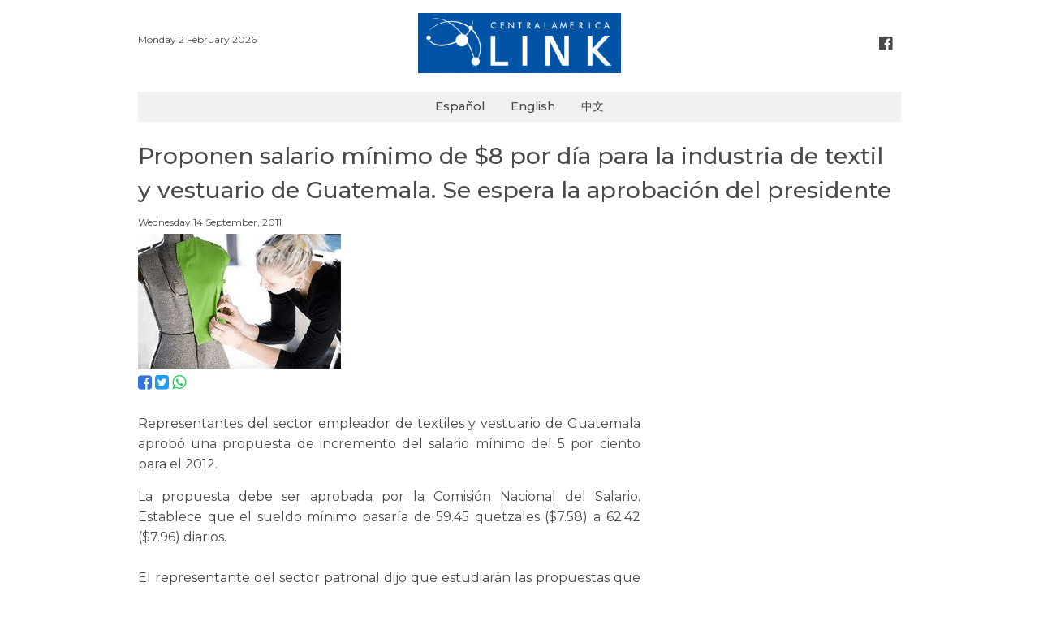

--- FILE ---
content_type: text/html; charset=UTF-8
request_url: https://www.centralamericalink.com/noticia/proponen-salario-minimo-de-8-por-dia-para-la-industria-de-textil-y-vestuario-de-guatemala-se-espera-la-aprobacion-del-presidente
body_size: 2431
content:
<!DOCTYPE html>
<html lang="es">
<head>
    <meta charset="utf-8">

    <meta name="viewport" content="width=device-width, initial-scale=1, user-scalable=no">
    <meta name="robots" content="index, follow">

        <meta name="twitter:site"              content="http://www.centralamericalink.com/noticia/proponen-salario-minimo-de-8-por-dia-para-la-industria-de-textil-y-vestuario-de-guatemala-se-espera-la-aprobacion-del-presidente">
    <meta name="twitter:card"              content="summary">
    <meta name="twitter:title"             content="Proponen salario mínimo de $8 por día para la industria de textil y vestuario de Guatemala. Se espera la aprobación del presidente ">
    <meta name="twitter:description"       content="Lea más en centralamericalink.com">
    <meta name="twitter:image"             content="https://www.centralamericalink.com/storage/images/2017/02/07/201109140905200.vestuario.gif">

    <meta property="og:url"                content="http://www.centralamericalink.com/noticia/proponen-salario-minimo-de-8-por-dia-para-la-industria-de-textil-y-vestuario-de-guatemala-se-espera-la-aprobacion-del-presidente">
    <meta property="og:type"               content="article">
    <meta property="og:title"              content="Proponen salario mínimo de $8 por día para la industria de textil y vestuario de Guatemala. Se espera la aprobación del presidente ">
    <meta property="og:description"        content="Lea más en centralamericalink.com">
    <meta property="og:image"              content="https://www.centralamericalink.com/storage/images/2017/02/07/201109140905200.vestuario.gif">

    <meta name="description" content="Representantes del sector empleador de textiles y vestuario de Guatemala aprob&amp;oacute; una propuesta de incremento del salario m&amp;iacute;nimo del 5 ...">
    <title>Proponen salario mínimo de $8 por día para la industria de textil y vestuario de Guatemala. Se espera la aprobación del presidente </title>
    
    <link rel="amphtml" href="https://www.centralamericalink.com/noticia/proponen-salario-minimo-de-8-por-dia-para-la-industria-de-textil-y-vestuario-de-guatemala-se-espera-la-aprobacion-del-presidente/amp">

    <link rel="canonical" href="https://www.centralamericalink.com/noticia/proponen-salario-minimo-de-8-por-dia-para-la-industria-de-textil-y-vestuario-de-guatemala-se-espera-la-aprobacion-del-presidente">
    <link rel="alternate" href="https://www.centralamericalink.com/noticia/proponen-salario-minimo-de-8-por-dia-para-la-industria-de-textil-y-vestuario-de-guatemala-se-espera-la-aprobacion-del-presidente" hreflang="es">

    <link rel="shortcut icon" href="https://www.centralamericalink.com/favicon.ico">
    <link rel="stylesheet" href="/css/app.css?id=6dda308b7b3c5cdd4fbb">

</head>
<body>
    <div id="app">
       
        <header class="section">
            <div class="container">

                <div class="columns is-gapless">
                    <div class="column has-text-left is-hidden-touch">
                        <br>
                        <nav class="breadcrumb is-marginless">
                            <ul>
                                <li><p class="is-size-7"> Monday 2 February 2026 </p></li>
                            </ul>
                        </nav>
                    </div>

                    <div class="column has-text-centered">
                        <p class="is-hidden-desktop is-size-7"> Monday 2 February 2026 </p>
                        <a title="Logo" href="https://www.centralamericalink.com/es"> <img src="https://www.centralamericalink.com/img/logo.png" width="250" alt="Logo Central America Link"> </a>
                    </div>

                    <div class="column has-text-right is-hidden-touch">
                        <br>
                        <nav class="breadcrumb is-right is-marginless">
                            <ul>
                                <li><a title="Facebook" class="has-text-grey-dark" href="https://www.facebook.com/centralamericalinkcom" target="_blank"> <i class="fa fa-facebook-official fa-lg has-text-grey-dark" aria-hidden="true"></i> </a></li>
                            </ul>
                        </nav>
                    </div>
                </div>
                
            </div>
        </header>

        <nav class="navbar">
            <div class="container" style="background-color: #f1f1f1;">
                <div class="navbar-brand" style="margin: auto;">
                    <a class="navbar-item is-size-6 has-text-weight-semibold" href="https://www.centralamericalink.com/es">Español</a>
                    <a class="navbar-item is-size-6 has-text-weight-semibold" href="https://www.centralamericalink.com/en">English</a>
                    <a class="navbar-item is-size-6 has-text-weight-semibold" href="https://www.centralamericalink.com/zh">中文</a>
                </div>
            </div>
        </nav>

        <section class="section">
    <div class="container">

                    <article>
                <p class="is-size-5 padding-bottom-1"></p>
                <h1 class="is-size-3 has-text-weight-semibold padding-bottom-1">Proponen salario mínimo de $8 por día para la industria de textil y vestuario de Guatemala. Se espera la aprobación del presidente </h1>
                <p class="is-size-5 padding-bottom-1"></p>
                <p class="is-size-7 padding-bottom-1">  Wednesday 14 September, 2011</p>

                <div class="columns">
                    <div class="column is-8">

                        <figure>
                            <a href="https://www.centralamericalink.com/noticia/proponen-salario-minimo-de-8-por-dia-para-la-industria-de-textil-y-vestuario-de-guatemala-se-espera-la-aprobacion-del-presidente">
                                <img src="https://www.centralamericalink.com/storage/images/2017/02/07/201109140905200.vestuario.gif" alt="">
                            </a>

                            <figcaption class="is-size-7 is-hidden"></figcaption>
                        </figure>

                        <p>
                            <a title="Facebook" target="_blank" href="https://www.facebook.com/sharer.php?u=http://www.centralamericalink.com/noticia/proponen-salario-minimo-de-8-por-dia-para-la-industria-de-textil-y-vestuario-de-guatemala-se-espera-la-aprobacion-del-presidente"> <i class="fa fa-facebook-square is-size-4 has-text-link" aria-hidden="true"></i> </a>
                            <a title="Twitter" target="_blank" href="https://twitter.com/share?url=http://www.centralamericalink.com/noticia/proponen-salario-minimo-de-8-por-dia-para-la-industria-de-textil-y-vestuario-de-guatemala-se-espera-la-aprobacion-del-presidente"> <i class="fa fa-twitter-square is-size-4 has-text-info" aria-hidden="true"></i> </a>
                            <a title="Whatsapp" target="_blank" href="https://wa.me/?text=http://www.centralamericalink.com/noticia/proponen-salario-minimo-de-8-por-dia-para-la-industria-de-textil-y-vestuario-de-guatemala-se-espera-la-aprobacion-del-presidente" class="is-hidden-agent"> <i class="fa fa-whatsapp is-size-4 has-text-success" aria-hidden="true"></i> </a>
                        </p> <br>

                                                    <div class="has-text-justified is-size-5 is-content">
                                <p style="text-align: justify; ">Representantes del sector empleador de textiles y vestuario de Guatemala aprob&oacute; una propuesta de incremento del salario m&iacute;nimo del 5 por ciento para el&nbsp;2012.</p>
<p style="text-align: justify; ">La propuesta debe ser aprobada por la Comisi&oacute;n Nacional del Salario. Establece que el sueldo m&iacute;nimo pasar&iacute;a de 59.45 quetzales ($7.58) a 62.42 ($7.96)&nbsp;diarios.<br />
<br />
El representante del sector patronal dijo que estudiar&aacute;n las propuestas que presente la CPS en los pr&oacute;ximos 15 d&iacute;as, para el an&aacute;lisis y recomendaci&oacute;n del&nbsp;presidente &Aacute;lvaro Colom.<br />
<br />
<br />
<br />
Fuente: <a target="_blank" href="https://tinyurl.com/4xpgj38">Prensa Libre</a><br />
&nbsp;</p>
<p style="text-align: justify; ">&nbsp;</p>
                            </div>
                        
                    </div>
                </div>
            </article>
            
    </div>
</section> <br>
       
        <footer>
            <div class="container">
                <hr> <p class="is-size-7 has-text-centered"><span class="has-text-weight-bold">© 2019 República Media Group</span> todos los derechos reservados. <span class="has-text-weight-bold">Para mayor información</span> (506) 4083-5000. <a href="/cdn-cgi/l/email-protection#f88f9d9a95998b8c9d8ab894998a9d888d9a94919b99d6969d8c"><span class="__cf_email__" data-cfemail="671002050a0614130215270b0615021712050b0e040649090213">[email&#160;protected]</span>.</a></p>
            </div>
        </footer> <br>
       
    </div>

                <script data-cfasync="false" src="/cdn-cgi/scripts/5c5dd728/cloudflare-static/email-decode.min.js"></script><script type="application/ld+json"> 
        {
            "@context": "http://schema.org",
            "@type": "NewsArticle",
            "mainEntityOfPage": {
                "@type": "WebPage",
                "@id": "http://www.centralamericalink.com/noticia/proponen-salario-minimo-de-8-por-dia-para-la-industria-de-textil-y-vestuario-de-guatemala-se-espera-la-aprobacion-del-presidente"
            },
            "headline": "Proponen salario mínimo de $8 por día para la industria de textil y vestuario de Guatemala. Se espera la aprobación del presidente ",
            "datePublished": "2011-09-14 00:00:00-06",
            "dateModified": "2011-09-14 00:00:00-06",
            "description": "Representantes del sector empleador de textiles y vestuario de Guatemala aprob&amp;oacute; una propuesta de incremento del salario m&amp;iacute;nimo del 5 ..."
            "publisher": {
                "@type": "Organization",
                "name": "La República",
                "logo": {
                    "@type": "ImageObject",
                    "url": "http://www.centralamericalink.com/img/logo.png"
                }
            },
            "image": {
                "@type": "ImageObject",
                "url": ""
            }
        }
        </script>
    
    <script src="/js/app.js?id=ca9a2f31d85afcd0a686"></script>

    
    <script async src="https://www.googletagmanager.com/gtag/js?id=UA-2823537-5"></script>
    <script>
        window.dataLayer = window.dataLayer || [];
        function gtag(){dataLayer.push(arguments);}
        gtag('js', new Date());
        gtag('config', 'UA-2823537-5');
    </script>

<script defer src="https://static.cloudflareinsights.com/beacon.min.js/vcd15cbe7772f49c399c6a5babf22c1241717689176015" integrity="sha512-ZpsOmlRQV6y907TI0dKBHq9Md29nnaEIPlkf84rnaERnq6zvWvPUqr2ft8M1aS28oN72PdrCzSjY4U6VaAw1EQ==" data-cf-beacon='{"version":"2024.11.0","token":"243093fe56a34230b1d2456c04207004","r":1,"server_timing":{"name":{"cfCacheStatus":true,"cfEdge":true,"cfExtPri":true,"cfL4":true,"cfOrigin":true,"cfSpeedBrain":true},"location_startswith":null}}' crossorigin="anonymous"></script>
</body>
</html>
